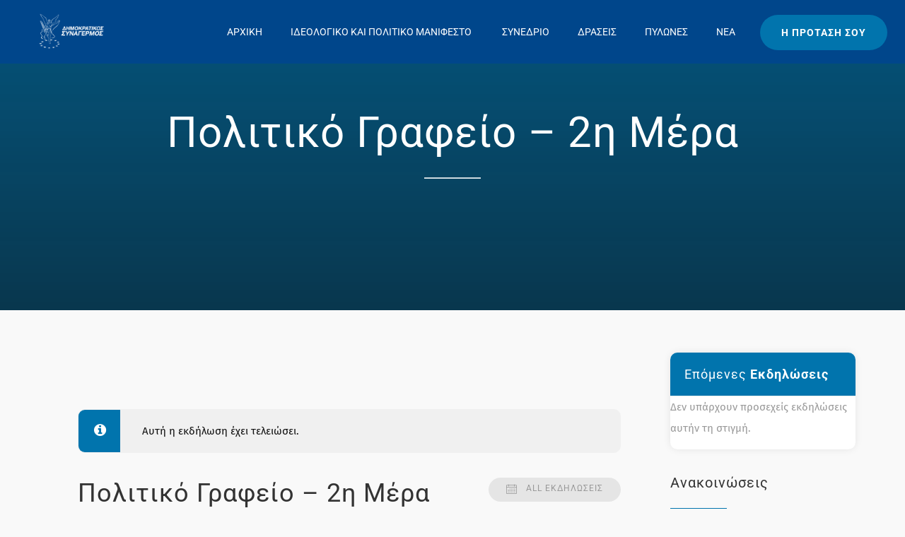

--- FILE ---
content_type: text/css
request_url: https://epomenimera.disy.cy/wp-content/uploads/hurrytimer/css/a64691547eed829c.css?ver=5.9.12
body_size: 473
content:
[class~="hurrytimer-campaign"] {
  line-height: normal;
  text-align: center;
  padding: 10px 0; }
  [class~="hurrytimer-campaign"] * {
    line-height: normal; }

.hurryt-loading {
  display: none !important; }

.hurrytimer-timer {
  display: flex;
  align-items: baseline;
  justify-content: center;
  flex-wrap: wrap; }

.hurrytimer-headline {
  color: #333;
  display: block;
  margin: 5px auto; }

.hurrytimer-timer-block {
  position: relative;
  display: flex;
  margin-right: 5px;
  flex-direction: column;
  align-items: center;
  justify-content: center;
  box-sizing: content-box;
  margin-bottom: 10px;
  margin-left: 5px; }
  .hurrytimer-timer-block:last-child {
    margin-right: 0; }
  .hurrytimer-timer-block:first-child {
    margin-left: 0; }

.hurrytimer-sticky {
  margin: auto !important;
  width: 100%;
  background: #fff;
  left: 0;
  right: 0;
  z-index: 9999;
  position: fixed;
  box-shadow: 1px 1px 2px rgba(0, 0, 0, 0.05); }
  .hurrytimer-sticky.is-off {
    position: relative;
    z-index: 0; }

.admin-bar:not(.wp-admin) .hurrytimer-sticky {
  z-index: 999999; }

.hurrytimer-sticky-inner {
  max-width: 1200px;
  margin: auto;
  text-align: center;
  padding-left: 5px;
  padding-right: 5px; }

.hurrytimer-button {
  display: inline-block;
  text-decoration: none;
  outline: none; }

.hurrytimer-sticky-close {
  right: 10px;
  position: absolute;
  transform: translateY(-50%);
  top: 50%;
  background: none;
  border: none;
  padding: 0;
  margin: 0;
  width: 13px;
  height: 13px;
  cursor: pointer;
  display: flex; }
  .hurrytimer-sticky-close svg {
    fill: #333;
    width: 100%;
    height: 100%; }
  .hurrytimer-sticky-close:hover {
    opacity: 1;
    background: none; }

        .hurrytimer-campaign-4295{
    text-align: center;
    display: block;
    }
    
    .hurrytimer-campaign-4295 .hurrytimer-timer-digit,
    .hurrytimer-campaign-4295 .hurrytimer-timer-sep    {
    color: #ffffff;
    display: block;
    font-size: 49px;
    }

    .hurrytimer-campaign-4295 .hurrytimer-timer{
        justify-content:
    center    }

        .hurrytimer-campaign-4295 .hurrytimer-timer-label    {
    font-size: 15px;
    color: #ffffff;
    text-transform: uppercase;
    display: block;
    }

    
    
        .hurrytimer-campaign-4295 .hurrytimer-headline    {
    font-size: 34px;
    color: #000;
        margin-bottom: 5px;

        }

    .hurrytimer-campaign-4295 .hurrytimer-button-wrap{
        margin-top: 5px;

        }
    .hurrytimer-campaign-4295 .hurrytimer-button{
    font-size: 15px;
    color: #fff;
    background-color: #000;
    border-radius: 3px;
    padding: 10px 15px;
    }

    @media(max-width:425px) {
    .hurrytimer-campaign-4295 .hurrytimer-button-wrap,
    .hurrytimer-campaign-4295 .hurrytimer-headline
    {
    margin-left: 0;
    margin-right: 0;
    }
    }
    




